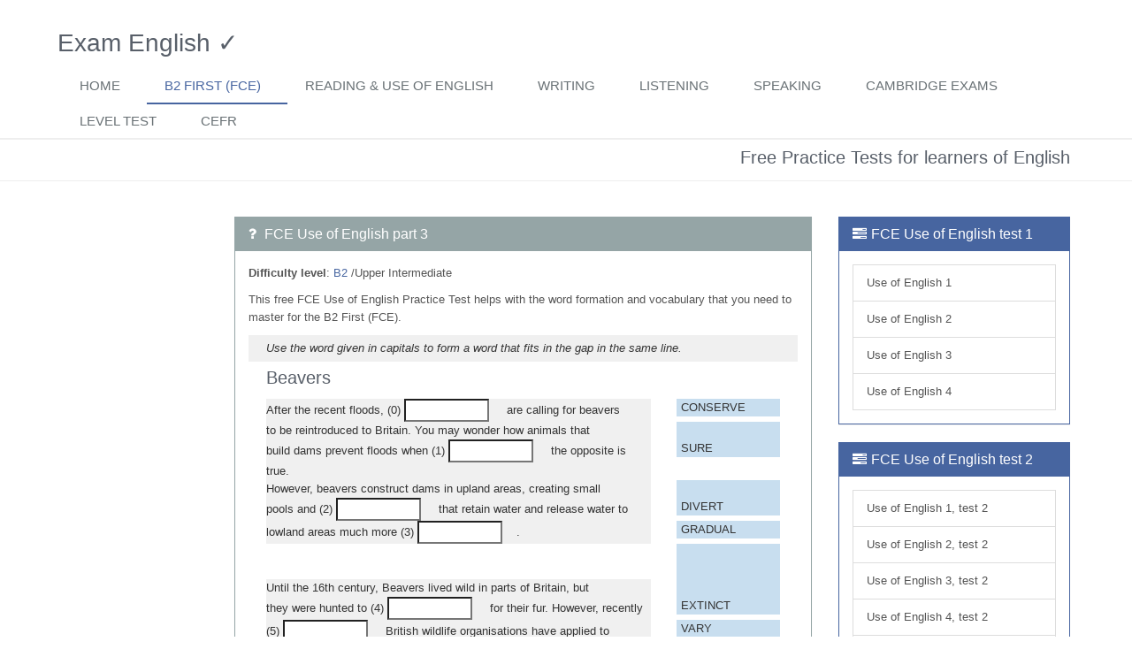

--- FILE ---
content_type: text/html
request_url: https://www.examenglish.com/FCE/fce_use_of_english_part3_test2.htm
body_size: 3503
content:
<!DOCTYPE html>
<!--[if IE 8]> <html lang="en" class="ie8"> <![endif]-->  
<!--[if IE 9]> <html lang="en" class="ie9"> <![endif]-->  
<!--[if !IE]><!--> <html lang="en"> <!--<![endif]--><head><!-- Google Tag Manager -->
<script>(function(w,d,s,l,i){w[l]=w[l]||[];w[l].push({'gtm.start':
new Date().getTime(),event:'gtm.js'});var f=d.getElementsByTagName(s)[0],
j=d.createElement(s),dl=l!='dataLayer'?'&l='+l:'';j.async=true;j.src=
'https://www.googletagmanager.com/gtm.js?id='+i+dl;f.parentNode.insertBefore(j,f);
})(window,document,'script','dataLayer','GTM-KTPJG3');</script>
<!-- End Google Tag Manager -->


    <!-- Meta -->
    <meta charset="utf-8">
    <meta name="viewport" content="width=device-width, initial-scale=1.0">

<script src="useofenglish3.js" type="text/javascript"></script>
<title>Cambridge English First (FCE)  - free word formation test</title>

<meta name="description" content="Read a text about beavers and use the word given in capitals to form a word that fits in the gap in the same line.">
<meta name="keywords" content="FCE exam practice English language ELT EFL grammar writing structure Cambridge business exercises ESOL">

<meta name="viewport" content="width=device-width, initial-scale=1.0">
    <meta name="author" content="Exam English Ltd, all rights reserved">

    <!-- Favicon -->
    <link rel="shortcut icon" href="../favicon.ico">

    <!-- CSS Global Compulsory -->
    <link rel="stylesheet" href="../assets/plugins/bootstrap/css/bootstrap.min.css">
    <link rel="stylesheet" href="../assets/css/style.css">

    <!-- CSS Implementing Plugins -->
    <link rel="stylesheet" href="../assets/plugins/font-awesome/css/font-awesome.min.css">


    <!-- CSS Theme -->    
    <link rel="stylesheet" href="../assets/css/themes/dark-blue.css" id="style_color">

    <!-- CSS Customization --><script language= "JavaScript" type="text/javascript">
<!--Break out of frames
    if (top.frames.length!=0)
    top.location=self.document.location;


//-->
</script><script data-ad-client="ca-pub-2311738820684261" async src="https://pagead2.googlesyndication.com/pagead/js/adsbygoogle.js"></script>
<!-- Google tag (gtag.js) -->
<script async src="https://www.googletagmanager.com/gtag/js?id=UA-1384789-1"></script>
<script>
  window.dataLayer = window.dataLayer || [];
  function gtag(){dataLayer.push(arguments);}
  gtag('js', new Date());

  gtag('config', 'UA-1384789-1');
</script>
 <script type="text/javascript" src="https://ajax.googleapis.com/ajax/libs/jquery/1.9.1/jquery.min.js"></script>
<script async src="js/scores.js" type="text/javascript"></script>
<script type='text/javascript'>
$(document).ready(function(){
showscores();
});
</script>





  <style type="text/css">

@media and (max-width: 727px) { 
.bannerAd {
   display: none;
} 
}
 
  .center-div
{
 
	 text-align:center;
}

</style>
 </head><body><!-- Google Tag Manager (noscript) -->
<noscript><iframe src="https://www.googletagmanager.com/ns.html?id=GTM-KTPJG3"
height="0" width="0" style="display:none;visibility:hidden"></iframe></noscript>
<!-- End Google Tag Manager (noscript) -->

 
 

<!--=== Top ===-->    
<div class="wrapper">
    <!--=== Header ===-->    
    <div class="header">         <div class="topbar">
            <div class="container">
         <div class="center-div">
          
</div> 
                <!-- End Topbar Navigation -->
            </div>
        </div>
        <!-- End Topbar -->
    
        <!-- Navbar -->
        <div class="navbar navbar-default" role="navigation">
            <div class="container">
                <!-- Brand and toggle get grouped for better mobile display -->
                <div class="navbar-header">
                    <button type="button" class="navbar-toggle" data-toggle="collapse" data-target=".navbar-responsive-collapse">
                        <span class="sr-only">Toggle navigation</span>
                        <span class="fa fa-bars"></span>
                    </button> <a class="navbar-brand" href="../index.html">
                        <!--<img id="logo-header" src="../assets/img/logo1-default.png" alt="Logo">-->  <h1>Exam English &#10003;</h1>
                    </a>
                </div>

                <!-- Collect the nav links, forms, and other content for toggling -->
                <div class="collapse navbar-collapse navbar-responsive-collapse">
                    <ul class="nav navbar-nav">  <li><a href="https://www.examenglish.com/">Home</a></li>
                     <li class="active"><a href="https://www.examenglish.com/FCE/index.html">B2 First (FCE)</a></li>
                     <li><a href="fce_reading.html">Reading & Use of English</a></li>
                  <li><a href="fce_writing.html">Writing</a></li>
               
                  <li><a href="fce_listening.html">Listening</a></li> <li><a href="fce_speaking.html">Speaking</a></li>  <li><a href="../cambridge_esol.php">Cambridge exams</a></li>  <li><a href="https://www.examenglish.com/leveltest/index.php">Level Test</a></li>
<li><a href="https://www.examenglish.com/CEFR/cefr.htm">CEFR</a></li>
                    </ul>
                </div><!--/navbar-collapse-->
            </div>    
        </div>            
        <!-- End Navbar -->
    </div>
    <!--=== End Header ===-->    

    <!--=== Breadcrumbs ===-->
    <div class="breadcrumbs hidden-xs">
        <div class="container">
             <h3 class="pull-right">   Free Practice Tests for learners of English</h3>
           
        </div>
    </div><!--/breadcrumbs-->
    <!--=== End Breadcrumbs ===-->

    <!--=== Content Part ===-->
    <div class="container content">     
        <div class="row">  <div class="col-md-2 md-margin-bottom-20 hidden-xs"><script async src="https://pagead2.googlesyndication.com/pagead/js/adsbygoogle.js"></script>
<!-- Firstleftdisplay -->
<ins class="adsbygoogle"
     style="display:block"
     data-ad-client="ca-pub-2311738820684261"
     data-ad-slot="9241945213"
     data-ad-format="auto"
     data-full-width-responsive="true"></ins>
<script>
     (adsbygoogle = window.adsbygoogle || []).push({});
</script>
            </div>     
         <div class="col-md-7 md-margin-bottom-50">
         <div class="panel panel-grey">
                            <div class="panel-heading">
                                <h3 class="panel-title"><i class="fa fa-question"></i>
             FCE Use of English part 3</h3>
                            </div>
                            <div class="panel-body">
       
            <p align="left"><strong>Difficulty 
              level</strong>: <a href="../B2/index.php" class="atoc">B2</a> /Upper Intermediate</p>     <p>This free FCE Use of English Practice Test helps with the  word formation and vocabulary that you need to master for the B2 First (FCE). </p><div id="testheader" > <span id="instructions"></span></div>
<div id="centreposition"><h3><span id="title"></span></h3><span id="text"></span></div>
<div id="testfooter"><span  id="buttons"><input type="submit" onClick="javascript:seeAnswers()" name="seeAnswers" id="seeAnswers" value="See Answers">&nbsp;&nbsp;&nbsp;&nbsp;&nbsp;&nbsp  <input type="submit" onClick="javascript:checkAnswers()" name="checkAnswers" id="checkAnswers" value="Check Answers">&nbsp;&nbsp;&nbsp;&nbsp;&nbsp;&nbsp  <input type="submit" onClick="javascript:reset()" name="reset" id="reset" value="Reset"></span><span  id="score"></span></div>
    <script type="text/javascript">
	var testfile="xml/fce_uoe_part3_test2.xml";
	testSetUp();

	
	
	</script>
    </div></div>
<br /><script async src="https://pagead2.googlesyndication.com/pagead/js/adsbygoogle.js"></script><!-- below_responsive -->
<ins class="adsbygoogle"
     style="display:block"
     data-ad-client="ca-pub-2311738820684261"
     data-ad-slot="8566076222"
     data-ad-format="auto"
     data-full-width-responsive="true"></ins>
<script>
     (adsbygoogle = window.adsbygoogle || []).push({});
</script><p>&nbsp;</p> <!-- End Default Panel -->            
                    </div>
		
		


            <div class="col-md-3 md-margin-bottom-50">
             
                <div class="panel panel-dark-blue">
                            <div class="panel-heading">
                                <h3 class="panel-title"><i class="fa fa-tasks"></i>FCE Use of English test 1</h3>
                            </div>
                            <div class="panel-body">  
                <li class="list-group-item"><a href="fce_use_of_english_part1.htm">Use of English 1</a>&nbsp;<span class="score" id="fce_use_of_english_part1.htm"></span></li>
                <li class="list-group-item"><a href="fce_use_of_english_part2.htm">Use of English 2 </a>&nbsp;<span class="score" id="fce_use_of_english_part2.htm"></span></li>
                    <li class="list-group-item"><a href="fce_use_of_english_part3.htm">Use of English 3 </a>&nbsp;<span class="score" id="fce_use_of_english_part3.htm"></span></li>
                        <li class="list-group-item"><a href="Use_of_English.htm">Use of English 4</a>&nbsp;<span class="score" id="Use_of_English.htm"></span></li>
</div></div>   
    <div class="panel panel-dark-blue">
                            <div class="panel-heading"> <h3 class="panel-title"><i class="fa fa-tasks"></i>FCE Use of English test 2</h3>
                            </div>
                            <div class="panel-body">  
                 <li class="list-group-item"><a href="fce_use_of_english_part1_test2.htm">Use of English 1, test 2</a>&nbsp;<span class="score" id="fce_use_of_english_part1_test2.htm"></span></li> <li class="list-group-item"><a href="fce_use_of_english_part2_test2.htm">Use of English 2, test 2</a>&nbsp;<span class="score" id="fce_use_of_english_part2_test2.htm"></span></li>
                      <li class="list-group-item"><a href="fce_use_of_english_part3_test2.htm">Use of English 3, test 2</a>&nbsp;<span class="score" id="fce_use_of_english_part3_test2.htm"></span></li>
<li class="list-group-item"><a href="fce_use_of_english_part4_test2.htm">Use of English 4, test 2</a>&nbsp;<span class="score" id="fce_use_of_english_part4_test2.htm"></span></li>
                       <li class="list-group-item"><a href="fce_grammar.htm">Grammar test</a>&nbsp;<span class="score" id="fce_grammar.htm"></span></li>
</div></div> <span id="clearscores"></span> 
                       
                         
                 
                   
              
                              
                   
                   
                           
                            <br>
        
</div> 
    </div><!--/container-->     
    <!--=== End Content Part ===-->

    

    <!--=== Copyright ===-->
    <div class="copyright">
        <div class="container">
            <div class="row">
                <div class="col-md-10">                     
                    <p>
                        2026 &copy; Exam English Ltd. ALL Rights Reserved.  
                       <a class="footerlink" href="../index.html">Home</a> | <a class="footerlink" href="../terms_and_privacy.htm">Terms of Use</a> | <a class="footerlink" href="../privacy_policy.htm">Privacy policy</a> <!--<span class="footerlink" onClick="CookieControl.open();">Cookie preferences.</span>-->
                         
                    </p>
                </div>
                <div class="col-md-2"> 
                <p> 
                
                   <p>
                </div>
            </div>
        </div> 
    </div><!--/copyright--> 
    <!--=== End Copyright ===-->
</div>

<!-- JS Global Compulsory -->           
<script type="text/javascript" src="../assets/plugins/jquery-1.10.2.min.js"></script>
<script type="text/javascript" src="https://code.jquery.com/jquery-migrate-3.0.0.min.js"></script>
<script type="text/javascript" src="../assets/plugins/bootstrap/js/bootstrap.min.js"></script> 
<!-- JS Implementing Plugins -->
<script type="text/javascript" src="../assets/plugins/back-to-top.js"></script>
<!-- /2507246/ENG//examenglish//misc//1x1//1 -->
<div id='div-gpt-ad-1575291986356-0' style='width: 1px; height: 1px;'>
  <script>
    googletag.cmd.push(function() { googletag.display('div-gpt-ad-1575291986356-0'); });
  </script>
</div>
<!--[if lt IE 9]>
    <script src="../assets/plugins/respond.js"></script>
<![endif]-->

</div></body>
</html> 

--- FILE ---
content_type: text/html; charset=utf-8
request_url: https://www.google.com/recaptcha/api2/aframe
body_size: 266
content:
<!DOCTYPE HTML><html><head><meta http-equiv="content-type" content="text/html; charset=UTF-8"></head><body><script nonce="8gzGcIroaRBMG4Omo17W9A">/** Anti-fraud and anti-abuse applications only. See google.com/recaptcha */ try{var clients={'sodar':'https://pagead2.googlesyndication.com/pagead/sodar?'};window.addEventListener("message",function(a){try{if(a.source===window.parent){var b=JSON.parse(a.data);var c=clients[b['id']];if(c){var d=document.createElement('img');d.src=c+b['params']+'&rc='+(localStorage.getItem("rc::a")?sessionStorage.getItem("rc::b"):"");window.document.body.appendChild(d);sessionStorage.setItem("rc::e",parseInt(sessionStorage.getItem("rc::e")||0)+1);localStorage.setItem("rc::h",'1769161579351');}}}catch(b){}});window.parent.postMessage("_grecaptcha_ready", "*");}catch(b){}</script></body></html>

--- FILE ---
content_type: text/css
request_url: https://www.examenglish.com/assets/css/themes/dark-blue.css
body_size: 1447
content:
a{color:#4765a0;}
a:focus,
a:hover,
a:active{color:#4765a0;}
.color-green{color:#4765a0;}
a.read-more:hover{color:#4765a0;}
.linked:hover{color:#4765a0;}
.header .navbar-default .navbar-nav > .active > a{color:#4765a0;}
.navbar-toggle,
.navbar-default .navbar-toggle:hover,
.navbar-default .navbar-toggle:focus{background:#4765a0;}
.navbar-default .navbar-toggle{border-color:#324c80;}
.navbar-default .navbar-toggle:hover{background:#324c80;}
@media (max-width:767px){.header .navbar-default .navbar-nav > li > a:hover{color:#4765a0;}
.header .navbar-default .navbar-nav > .active > a,
.header .navbar-default .navbar-nav > .active > a:hover,
.header .navbar-default .navbar-nav > .active > a:focus{color:#fff;background:#4765a0;}
}
@media (min-width:767px){.header .navbar-default .navbar-nav > li > a:hover,
.header .navbar-default .navbar-nav > .active > a{border-bottom:solid 2px #4765a0;}
.header .navbar-default .navbar-nav > .open > a,
.header .navbar-default .navbar-nav > .open > a:hover,
.header .navbar-default .navbar-nav > .open > a:focus{color:#4765a0;}
.header .dropdown-menu{border-top:solid 2px #4765a0;}
}
.header .navbar .nav > li > .search:hover{color:#4765a0;border-bottom-color:#4765a0;}
@media (max-width:767px){.header .navbar .nav > li > .search:hover{background:#324c80;}
}
.topbar-v1 .top-v1-data li a:hover i{color:#4765a0;}
.header-v1 .navbar .nav > li > .search:hover{background:#4765a0;}
@media (min-width:767px){.header-v1 .navbar-default .navbar-nav > li > a:hover,
.header-v1 .navbar-default .navbar-nav > .active > a{color:#fff;background:#4765a0 !important;}
.header-v1 .navbar-default .navbar-nav > .open > a,
.header-v1 .navbar-default .navbar-nav > .open > a:hover,
.header-v1 .navbar-default .navbar-nav > .open > a:focus{background:#4765a0;}
}
.da-slide h2 i{background:url(../../plugins/parallax-slider/img/bg-heading-dark-blue.png) repeat;}
.sequence-inner{background:-webkit-gradient(linear, 0 0, 0 bottom, from(#fff), to(#cad9f6));background:-webkit-linear-gradient(#fff, #cad9f6);background:-moz-linear-gradient(#fff, #cad9f6);background:-ms-linear-gradient(#fff, #cad9f6);background:-o-linear-gradient(#fff, #cad9f6);background:linear-gradient(#fff, #cad9f6)}
#sequence-theme h2{background:rgba(71, 101, 160, 0.8);}
#sequence-theme .info p{background:rgba(71, 101, 160, 0.8);}
.btn-u{background:#4765a0;}
.btn-u:hover,
.btn-u:focus,
.btn-u:active,
.btn-u.active,
.open .dropdown-toggle.btn-u{background:#324c80;}
.btn-u-split.dropdown-toggle{border-left:solid 1px #324c80;}
.btn-u.btn-brd{border-color:#4765a0;}
.btn-u.btn-brd:hover{color:#324c80;border-color:#324c80;}
.btn-u.btn-brd.btn-brd-hover:hover{background:#324c80;}
.service .service-icon{color:#4765a0;}
.service-alternative .service:hover{background:#4765a0;}

.bx-wrapper .bx-prev{background-image:url(../../plugins/bxslider/images/controls-dark-blue.png);}
.bx-wrapper .bx-next{background-image:url(../../plugins/bxslider/images/controls-dark-blue.png);}
.headline h2,
.headline h3,
.headline h4{border-bottom:2px solid #4765a0;}
blockquote:hover{border-left-color:#4765a0;}
.hero{border-left-color:#4765a0;}
.carousel-arrow a.carousel-control:hover{color:#4765a0;}
.footer a,
.copyright a,
.footer a:hover,
.copyright a:hover{color:#3498db;}
.footer .dl-horizontal a:hover{color:#4765a0 !important;}

.tab-v1 .nav-tabs{border-bottom:solid 2px #4765a0;}
.tab-v1 .nav-tabs > .active > a,
.tab-v1 .nav-tabs > .active > a:hover,
.tab-v1 .nav-tabs > .active > a:focus{background:#4765a0;}
.tab-v1 .nav-tabs > li > a:hover{background:#4765a0;}
.tab-v2 .nav-tabs li.active a{border-top:solid 2px #4765a0;}
.tab-v3 .nav-pills li a:hover,
.tab-v3 .nav-pills li.active a{background:#4765a0;border:solid 1px #324c80;}
.acc-home a.active,
.acc-home a.accordion-toggle:hover{color:#4765a0;}
.acc-home .collapse.in{border-bottom:solid 1px #4765a0;}

.info-blocks:hover i.icon-info-blocks{color:#4765a0;}
.breadcrumb li.active,
.breadcrumb li a:hover{color:#4765a0;}

.privacy a:hover{color:#4765a0;}
.view a.info:hover{background:#4765a0;}
.sorting-block .sorting-nav li.active{color:#4765a0;border-bottom:solid 1px #4765a0;}
.sorting-block .sorting-grid li a:hover span.sorting-cover{background:#4765a0;}


.booking-blocks p a{color:#4765a0;}
.icon-page li:hover{color:#4765a0;}
.glyphicons-demo a:hover{color:#4765a0;text-decoration:none;}

.tag-box-v1{border-top:solid 2px #4765a0;}
.tag-box-v2{border-left:solid 2px #4765a0;}
.tag-box-v7{border-bottom:solid 2px #4765a0;}
.fa-icons li:hover{color:#4765a0;}
.fa-icons li:hover i{background:#4765a0;}
.bs-glyphicons li:hover{color:#4765a0;}

.reg-block{border-top:solid 2px #4765a0;}
#effect-2 figure .img-hover{background:#4765a0;}

.timeline-v1 > li > .timeline-badge i:hover{color:#4765a0;}
.timeline-v1 .timeline-footer .likes:hover i{color:#4765a0;}
.timeline-v2 > li .cbp_tmicon{background:#4765a0;}
.progress-bar-u{background:#4765a0;}


.s-results .related-search a:hover{color:#4765a0;}
.s-results .inner-results h3 a:hover{color:#4765a0;}
.s-results .up-ul li a:hover{color:#4765a0;}
.s-results .down-ul li a{color:#4765a0;}
.funny-boxes p a{color:#4765a0;}
.funny-boxes .funny-boxes-img li i{color:#4765a0;}
.sidebar-nav-v1 ul li:hover a,
.sidebar-nav-v1 ul li.active a{color:#4765a0;}
blockquote.bq-green{border-color:#4765a0;}
blockquote:hover,
blockquote.text-right:hover{border-color:#4765a0;}


.dropcap{color:#4765a0;}
.dropcap-bg{color:#fff;background:#4765a0;}
span.label-u,
span.badge-u{background:#4765a0;}
.link-icon:hover i{color:#4765a0;border:solid 1px #4765a0;}
.link-bg-icon:hover i{color:#4765a0;background:#4765a0 !important;border-color:#4765a0;}
i.icon-color-u{color:#4765a0;border:solid 1px #4765a0;}
i.icon-bg-u{background:#4765a0;}
.line-icon-page .item:hover{color:#4765a0;}
.servive-block-u{background:#4765a0;}
.panel-u > .panel-heading{background:#4765a0;}
.owl-btn:hover{background:#4765a0;}
.counters span.counter-icon i{background:#4765a0;}
.counters span.counter-icon i:after{border-top:7px solid #4765a0;}
.sky-form .button{background:#4765a0;}
.sky-form .rating input:checked ~ label{color:#4765a0;}


--- FILE ---
content_type: application/javascript
request_url: https://www.examenglish.com/FCE/useofenglish3.js
body_size: 1028
content:

function checkAnswers(){
	
		var score=0;
		for (i=0;i<gaplist.length;i++)
		{
		var z="q"+i;
		var answers=new Array();
		answers=gaplist[i].split("|");
		var correct=0;
		for (j=0;j<answers.length;j++)
		{
			
		if(document.getElementById(z).value.toLowerCase()==answers[j].toLowerCase()){
			correct=1;
		}
		}
		if (correct==1){
			score++;
			document.getElementById('result_' + i).innerHTML = '<img src="correct.gif" style="border:0" alt="Correct!" />';
		}else{
			document.getElementById('result_' + i).innerHTML = '<img src="incorrect.gif" style="border:0" alt="Incorrect!" />';
		}
		}
		
		var scoretext="     Score: "+score+" out of " +gaplist.length;
		document.getElementById("score").innerHTML = scoretext;
		activityscore=score;
		activitylength=gaplist.length;
		
	
		
		savescores();
		
		showscores();
	}
		
	
	function seeAnswers(){
		
		for (i=0;i<gaplist.length;i++)
		{
		z="q"+i;
		answers=new Array();
		answers=gaplist[i].split("|");
		
		document.getElementById(z).value =answers[0];
		}
		clearScores2();
		
	}
	function clearScores2(){
	for (i=0;i<gaplist.length;i++)
		{
			document.getElementById('result_' + i).innerHTML = '<img src="blank.gif" style="border:0" alt="" />';
			scoretext="";
		document.getElementById("score").innerHTML = scoretext;
	}
	
	}
	function reset(){
		for (i=0;i<gaplist.length;i++)
		{
		z="q"+i;
		
		document.getElementById(z).value ='';
		}
		clearScores2();
	}
	function testSetUp(){
		
	var txt="";
	gaplist=new Array();
	wordlist=new Array();
	feedbacklist=new Array();
	correctlist=new Array();
	
	
	if (window.XMLHttpRequest)
	  {
	  xhttp=new XMLHttpRequest()
	  }
	else
	  {
	  xhttp=new ActiveXObject("Microsoft.XMLHTTP")
	  }
	xhttp.open("GET",testfile,false);
	xhttp.send("");
	xmlDoc=xhttp.responseXML;

	document.getElementById("instructions").innerHTML=xmlDoc.getElementsByTagName("instructions")[0].childNodes[0].nodeValue;
	document.getElementById("title").innerHTML=xmlDoc.getElementsByTagName("title")[0].childNodes[0].nodeValue;
	var x=xmlDoc.getElementsByTagName("item");
	
	var qnum=0;

 for (i=0;i<x.length;i++)
 {
 wordlist.push(x[i].getElementsByTagName("word")[0].childNodes[0].nodeValue)  ;	
 
  var word=x[i].getElementsByTagName("word")[0].childNodes[0].nodeValue;
  var gap=x[i].getElementsByTagName("gap")[0].childNodes[0].nodeValue;
  var text1=x[i].getElementsByTagName("text")[0].childNodes[0].nodeValue ;
 var text2=x[i].getElementsByTagName("text")[1].childNodes[0].nodeValue ;
 if (text1=="notext"){
	 text1="";
 }
 if (text2=="notext"){
	 text2="";
 }
 if (gap=="nogap"){
	
	 txt=txt + "<div id='row'><div id='textrow'>" +text1+text2 + "</div><div id='rightcol'>&nbsp;</div></div><div class='clear'><!-- --></div>";
 }else{
	  gaplist.push(x[i].getElementsByTagName("gap")[0].childNodes[0].nodeValue)  ;
	 txt=txt+"<div id='row'><div id='textrow'>" + text1+"<input type='text' onclick='clearScores2()' name='q"+qnum+"' size='10' id='q"+qnum+"'/><span id='result_" + qnum + "'><img src='blank.gif' style='border:0' alt='' /></span>"+ text2+"</div><div id='rightcol'>" +word+"</div></div><div class='clear'><!-- --></div>";
	 var qnum=qnum+1;
 }
 


document.getElementById("text").innerHTML=txt ;
 }
	
}

--- FILE ---
content_type: application/xml
request_url: https://www.examenglish.com/FCE/xml/fce_uoe_part3_test2.xml
body_size: 971
content:
<?xml version="1.0" encoding="UTF-8"?>
<DOC><title>Beavers</title><instructions>Use the word given in capitals to form a word that fits in the gap in the same line.</instructions>


  <item><text>After the recent floods, (0) </text><gap>conservationists</gap><text> are calling for beavers</text><word>CONSERVE</word></item>
  
  <item><text>to be reintroduced to Britain. You may wonder how animals that
  </text><gap>nogap</gap><text>notext</text><word>noword</word></item>
  
  <item><text>build dams prevent floods when (1) </text><gap>surely</gap><text> the opposite is true. </text><word>SURE</word></item>
  
  <item><text>However, beavers construct dams in upland areas, creating small 
  </text><gap>nogap</gap><text>notext</text><word>noword</word></item>
  
  <item><text>pools and (2) </text><gap>diversions</gap><text> that retain water and release water to </text><word>DIVERT</word></item>
  
  <item><text>lowland areas much more (3) </text><gap>gradually</gap><text>. </text><word>GRADUAL</word></item>
  <item><text>notext</text><gap>nogap</gap><text>notext</text><word>noword</word></item>
  <item><text>notext</text><gap>nogap</gap><text>notext</text><word>noword</word></item>
  
  <item><text>Until the 16th century, Beavers lived wild in parts of Britain, but
  </text><gap>nogap</gap><text>notext</text><word>noword</word></item>
  
  <item><text>they were hunted to (4) </text><gap>extinction</gap><text> for their fur. However, recently</text><word>EXTINCT</word></item>
  
  <item><text>(5) </text><gap>various</gap><text> British wildlife organisations have applied to </text><word>VARY</word></item>
  
  <item><text>reintroduce beavers to the countryside. Along with their potential
  </text><gap>nogap</gap><text>notext</text><word>noword</word></item>
  
  <item><text>value in flood (6) </text><gap>prevention</gap><text>, they would create wetland habitats</text><word>PREVENT</word></item>
  
  <item><text>and promote (7) </text><gap>tourism</gap><text>. </text><word>TOUR</word></item>
  <item><text>notext</text><gap>nogap</gap><text>notext</text><word>noword</word></item>
  <item><text>notext</text><gap>nogap</gap><text>notext</text><word>noword</word></item>
  
  <item><text>But such measures are (8) </text><gap>controversial</gap><text>. Beavers recently </text><word>CONTROVERSY</word></item>
  
  <item><text>reintroduced to Estonia have flooded large areas of forest and 
  </text><gap>nogap</gap><text>notext</text><word>noword</word></item>
  
  <item><text>(9) </text><gap>agricultural</gap><text> land, and this, in turn, has damaged crops. As a </text><word>AGRICULTURE</word></item>
  
  <item><text>result, it has been necessary to cull beavers when the population 
  </text><gap>nogap</gap><text>notext</text><word>noword</word></item>
  
  <item><text>becomes too large. Many people think it (10) </text><gap>unethical</gap><text> to </text><word>ETHIC</word></item>
  
  <item><text>reintroduce a species which will then be killed. 
  </text><gap>nogap</gap><text>notext</text><word>noword</word></item>
  
</DOC>

--- FILE ---
content_type: application/javascript
request_url: https://www.examenglish.com/FCE/js/scores.js
body_size: 702
content:
 var activityscore = 0;
		var activitylength=0;
		var activitytype=""
		var activityno="";
var slash=" / ";
var url = window.location.pathname;
var filename = url.substring(url.lastIndexOf('/')+1);
var scorespan=filename;
var totalspan=filename+"t";
	var testfiles=["fce_reading_part1_test2.htm","fce_reading_part3_test2.htm","fce_reading3.htm","fce_reading.htm","fce_reading_part2_test2.htm","fce_reading2.htm","fce_use_of_english_part1_test2.htm","fce_use_of_english_part1.htm","fce_use_of_english_part2.htm","fce_use_of_english_part3.htm","Use_of_English.htm","fce_grammar.htm","fce_listening_test2_part4.html","fce_listening_part2_test2.htm","fce_listening_part1_test2.htm","fce_use_of_english_part2_test2.htm","fce_use_of_english_part3_test2.htm","fce_listening3_test2.htm","fce_listening3.htm","fce_listening_part1.htm","fce_listening_part2.htm","fce_listening4.html","fce_reading_and_use_of_english_part1_test2.htm","fce_reading_and_use_of_english_part1.htm","fce_reading_and_use_of_english_part2.htm","fce_reading_and_use_of_english_part3.htm","fce_reading_and_use_of_english_part4.htm","fce_reading_use_of_english_part2_test2.htm","fce_reading_and_use_of_english_part4_2.htm","fce_reading_use_of_english_part3_test2.htm"];


function showscores(){
	var active=0;
	
	for (var a=0;a<testfiles.length;a++){
		var s=testfiles[a];
		var t=testfiles[a]+"t";
		var myElem = document.getElementById(s);

		
		if (myElem != null){
		if (localStorage.getItem(s)==""||localStorage.getItem(s)==null){
			slash="";

			document.getElementById(s).innerHTML="";
										 
			
		}else{
			slash="/";
		document.getElementById(s).innerHTML = localStorage.getItem(s) + slash+localStorage.getItem(t);	
		
		active=1;
			
		}
		}
		
	}
	
	if (active===1){
	
	
		document.getElementById("clearscores").innerHTML="<input onClick='javascript:clearScores()' type='submit' id='button' value='Clear scores' />";
	}else{
		document.getElementById("clearscores").innerHTML="";
	}

}

function savescores(){

	

	
	localStorage[scorespan] = activityscore;
	
	localStorage[totalspan] = activitylength;
	document.getElementById(scorespan).innerHTML = activityscore + "/"+activitylength;

		
}
function clearScores(){
	for (var a=0;a<testfiles.length;a++){
		var s=testfiles[a];
		var t=testfiles[a]+"t";
	
		localStorage[s]="";
		localStorage[t]="";
		
		
		}
		
		//document.getElementById("clearscores").innerHTML="";
		showscores();
}
